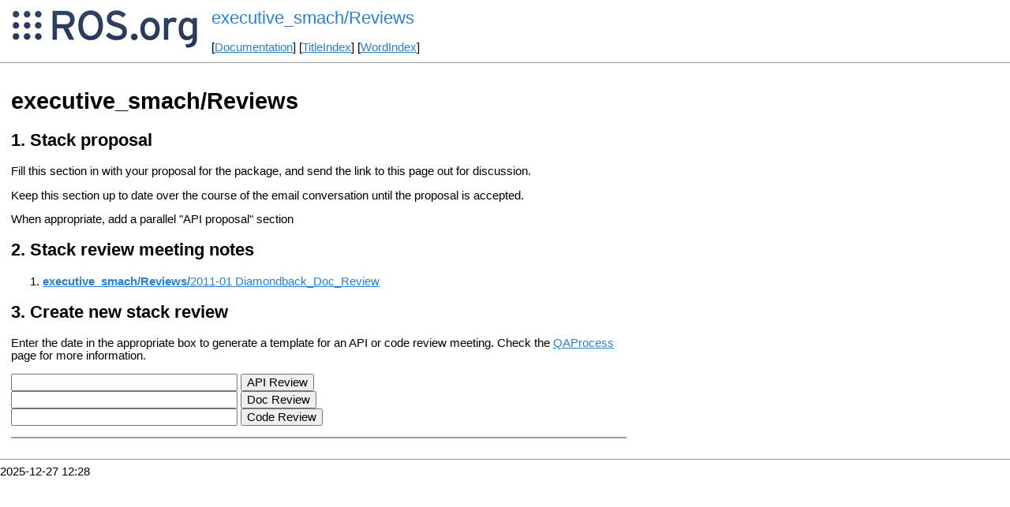

--- FILE ---
content_type: text/html
request_url: http://mirror-ap.wiki.ros.org/executive_smach(2f)Reviews.html
body_size: 1396
content:
<!DOCTYPE HTML PUBLIC "-//W3C//DTD HTML 4.01//EN" "http://www.w3.org/TR/html4/strict.dtd">
<html>
<head>
<link rel="canonical" href="http://wiki.ros.org/executive_smach/Reviews"/>
<meta http-equiv="content-type" content="text/html; charset=utf-8">
<title>executive_smach/Reviews</title>
<link rel="stylesheet" type="text/css" media="all" charset="utf-8" href="rostheme/css/common.css">
<link rel="stylesheet" type="text/css" media="screen" charset="utf-8" href="rostheme/css/screen.css">
<link rel="stylesheet" type="text/css" media="print" charset="utf-8" href="rostheme/css/print.css">
<style type="text/css">
ul.pagetitle{
  display: inline;
  margin: 0;
  padding: 0;
  font-size: 1.5em;
}
li.pagetitle{
  display: inline;
  margin: 0;
}
td.noborder {
  border: 0;
}
</style>
<script type="text/javascript" src="./custom/libraries/jquery.min.js"></script><script type="text/javascript" src="./custom/js/rosversion.js"></script><script type="text/javascript" src="./custom/js/seesaw.js"></script><script type="text/javascript" src="./custom/js/sorttable.js"></script></head>
<body>
<table>
<tr>
<td class="noborder">
<img src="logo.png">
</td>
<td class="noborder">
<ul class="pagetitle">
<li class="pagetitle"><a class="backlink">executive_smach/Reviews</a>
</ul>
<br><br>
[<a href="Documentation.html">Documentation</a>]&nbsp;[<a href="TitleIndex.html">TitleIndex</a>]&nbsp;[<a href="WordIndex.html">WordIndex</a>]&nbsp;
</td>
</tr>
</table>
<hr>
<div id="page">
<div dir="ltr" id="content" lang="en"><span class="anchor" id="top"></span>
<span class="anchor" id="line-1"></span><p class="line867">
<h1 id="executive_smach.2FReviews">executive_smach/Reviews</h1>
<span class="anchor" id="line-2"></span><p class="line867">
<h2 id="Stack_proposal">Stack proposal</h2>
<span class="anchor" id="line-3"></span><p class="line874">Fill this section in with your proposal for the package, and send the link to this page out for discussion. <span class="anchor" id="line-4"></span><span class="anchor" id="line-5"></span><p class="line874">Keep this section up to date over the course of the email conversation until the proposal is accepted. <span class="anchor" id="line-6"></span><span class="anchor" id="line-7"></span><p class="line874">When appropriate, add a parallel "API proposal" section <span class="anchor" id="line-8"></span><span class="anchor" id="line-9"></span><p class="line867">
<h2 id="Stack_review_meeting_notes">Stack review meeting notes</h2>
<span class="anchor" id="line-10"></span><p class="line867"><div class="searchresults">
<ol start="1"><li><a href="./executive_smach(2f)Reviews(2f)2011(2d)01(20)Diamondback_Doc_Review.html?highlight=%28StackReviewCategory%29"><strong>executive_smach/Reviews/</strong>2011-01 Diamondback_Doc_Review</a></li></ol>
</div> <span class="anchor" id="line-11"></span><span class="anchor" id="line-12"></span><p class="line867">
<h2 id="Create_new_stack_review">Create new stack review</h2>
<span class="anchor" id="line-13"></span><p class="line862">Enter the date in the appropriate box to generate a template for an API or code review meeting.  Check the <a href="./QAProcess.html">QAProcess</a> page for more information. <span class="anchor" id="line-14"></span><span class="anchor" id="line-15"></span><p class="line867"><form class="macro" method="POST" action="wiki.ros.org/executive_smach/Reviews"><div>
<input type="hidden" name="action" value="newpage">
<input type="hidden" name="parent" value="executive_smach/Reviews">
<input type="hidden" name="template" value="StackAPIReviewTemplate">
<input type="hidden" name="nametemplate" value="%s_API_Review">
<input type="text" name="pagename" size="30">
<input type="submit" value="API Review">
</div></form> <span class="anchor" id="line-16"></span><form class="macro" method="POST" action="wiki.ros.org/executive_smach/Reviews"><div>
<input type="hidden" name="action" value="newpage">
<input type="hidden" name="parent" value="executive_smach/Reviews">
<input type="hidden" name="template" value="StackDocReviewTemplate">
<input type="hidden" name="nametemplate" value="%s_Doc_Review">
<input type="text" name="pagename" size="30">
<input type="submit" value="Doc Review">
</div></form> <span class="anchor" id="line-17"></span><form class="macro" method="POST" action="wiki.ros.org/executive_smach/Reviews"><div>
<input type="hidden" name="action" value="newpage">
<input type="hidden" name="parent" value="executive_smach/Reviews">
<input type="hidden" name="template" value="StackCodeReviewTemplate">
<input type="hidden" name="nametemplate" value="%s_Code_Review">
<input type="text" name="pagename" size="30">
<input type="submit" value="Code Review">
</div></form> <span class="anchor" id="line-18"></span><span class="anchor" id="line-19"></span><p class="line867"><hr /><p class="line874"> <span class="anchor" id="line-20"></span><span class="anchor" id="line-21"></span><span class="anchor" id="bottom"></span></div>
</div>
<hr>
2025-12-27 12:28
</body>
</html>
